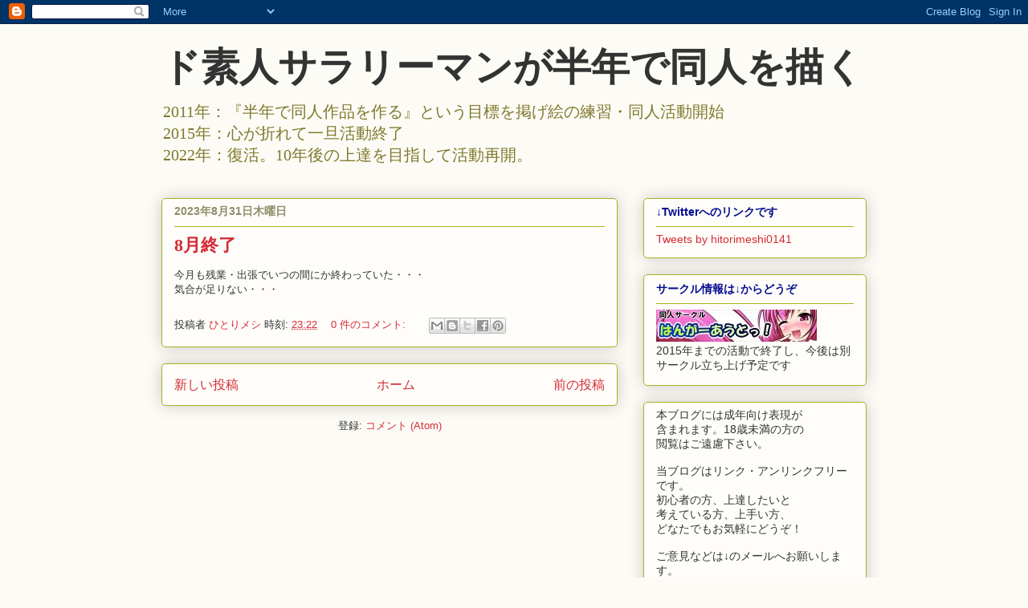

--- FILE ---
content_type: text/html; charset=UTF-8
request_url: https://hantoshi-doujin.blogspot.com/b/stats?style=BLACK_TRANSPARENT&timeRange=ALL_TIME&token=APq4FmCzHGzmLBcfjhy0BuBQ_Tj1bmrM9bS71d5N2M1P61AhSutySaIzeVT6oPRrXl0zHOGB70CmI4LzTra-yB775t7muULdjg
body_size: -16
content:
{"total":281859,"sparklineOptions":{"backgroundColor":{"fillOpacity":0.1,"fill":"#000000"},"series":[{"areaOpacity":0.3,"color":"#202020"}]},"sparklineData":[[0,15],[1,29],[2,11],[3,1],[4,5],[5,5],[6,2],[7,15],[8,8],[9,4],[10,13],[11,15],[12,41],[13,22],[14,9],[15,10],[16,23],[17,14],[18,22],[19,21],[20,28],[21,63],[22,87],[23,15],[24,32],[25,97],[26,13],[27,23],[28,91],[29,15]],"nextTickMs":1800000}

--- FILE ---
content_type: text/html; charset=utf-8
request_url: https://www.google.com/recaptcha/api2/aframe
body_size: 267
content:
<!DOCTYPE HTML><html><head><meta http-equiv="content-type" content="text/html; charset=UTF-8"></head><body><script nonce="ZZHsu0N-3pKA1pB8H4HY8w">/** Anti-fraud and anti-abuse applications only. See google.com/recaptcha */ try{var clients={'sodar':'https://pagead2.googlesyndication.com/pagead/sodar?'};window.addEventListener("message",function(a){try{if(a.source===window.parent){var b=JSON.parse(a.data);var c=clients[b['id']];if(c){var d=document.createElement('img');d.src=c+b['params']+'&rc='+(localStorage.getItem("rc::a")?sessionStorage.getItem("rc::b"):"");window.document.body.appendChild(d);sessionStorage.setItem("rc::e",parseInt(sessionStorage.getItem("rc::e")||0)+1);localStorage.setItem("rc::h",'1768866488311');}}}catch(b){}});window.parent.postMessage("_grecaptcha_ready", "*");}catch(b){}</script></body></html>